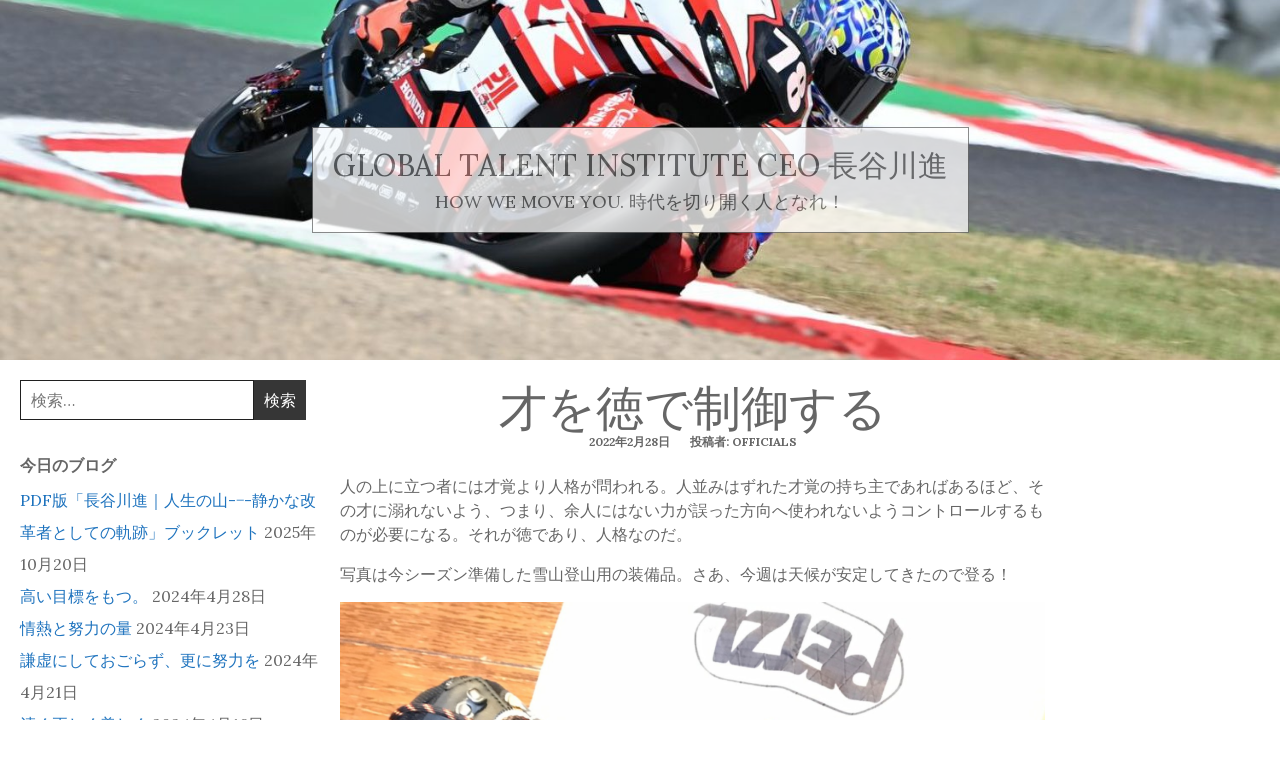

--- FILE ---
content_type: text/html; charset=UTF-8
request_url: http://officialsites.club/2022/02/28/%E6%89%8D%E3%82%92%E5%BE%B3%E3%81%A7%E5%88%B6%E5%BE%A1%E3%81%99%E3%82%8B-18/
body_size: 17149
content:

<!DOCTYPE html>
<html lang="ja" class="no-js">

<head>
  <meta charset="UTF-8">
  <meta name="viewport" content="width=device-width, initial-scale=1">
  <link rel="profile" href="http://gmpg.org/xfn/11">
  
      <link rel="pingback" href="http://officialsites.club/xmlrpc.php">
  
  <title>才を徳で制御する | Global Talent Institute CEO 長谷川進</title>
<meta name='robots' content='max-image-preview:large' />
<link rel='dns-prefetch' href='//fonts.googleapis.com' />
<link rel="alternate" type="application/rss+xml" title="Global Talent Institute CEO 長谷川進 &raquo; フィード" href="https://officialsites.club/feed/" />
<link rel="alternate" type="application/rss+xml" title="Global Talent Institute CEO 長谷川進 &raquo; コメントフィード" href="https://officialsites.club/comments/feed/" />
<link rel="alternate" type="application/rss+xml" title="Global Talent Institute CEO 長谷川進 &raquo; 才を徳で制御する のコメントのフィード" href="https://officialsites.club/2022/02/28/%e6%89%8d%e3%82%92%e5%be%b3%e3%81%a7%e5%88%b6%e5%be%a1%e3%81%99%e3%82%8b-18/feed/" />

<!-- SEO SIMPLE PACK 3.6.2 -->
<meta name="description" content="人の上に立つ者には才覚より人格が問われる。人並みはずれた才覚の持ち主であればあるほど、その才に溺れないよう、つまり、余人にはない力が誤った方向へ使われないようコントロールするものが必要になる。それが徳であり、人格なのだ。 写真は今シーズン準">
<meta name="keywords" content="長谷川進,稲沢市,愛知県,半田市,保険">
<link rel="canonical" href="https://officialsites.club/2022/02/28/%e6%89%8d%e3%82%92%e5%be%b3%e3%81%a7%e5%88%b6%e5%be%a1%e3%81%99%e3%82%8b-18/">
<meta property="og:locale" content="ja_JP">
<meta property="og:type" content="article">
<meta property="og:image" content="https://officialsites.club/wp-content/uploads/2024/04/IMG_4828-scaled.jpg">
<meta property="og:title" content="才を徳で制御する | Global Talent Institute CEO 長谷川進">
<meta property="og:description" content="人の上に立つ者には才覚より人格が問われる。人並みはずれた才覚の持ち主であればあるほど、その才に溺れないよう、つまり、余人にはない力が誤った方向へ使われないようコントロールするものが必要になる。それが徳であり、人格なのだ。 写真は今シーズン準">
<meta property="og:url" content="https://officialsites.club/2022/02/28/%e6%89%8d%e3%82%92%e5%be%b3%e3%81%a7%e5%88%b6%e5%be%a1%e3%81%99%e3%82%8b-18/">
<meta property="og:site_name" content="Global Talent Institute CEO 長谷川進">
<meta property="article:publisher" content="https://www.facebook.com/susumu.hasegawa76">
<meta name="twitter:card" content="summary">
<meta name="twitter:site" content="https://x.com/officials_jp">
<!-- / SEO SIMPLE PACK -->

<script type="text/javascript">
window._wpemojiSettings = {"baseUrl":"https:\/\/s.w.org\/images\/core\/emoji\/14.0.0\/72x72\/","ext":".png","svgUrl":"https:\/\/s.w.org\/images\/core\/emoji\/14.0.0\/svg\/","svgExt":".svg","source":{"concatemoji":"http:\/\/officialsites.club\/wp-includes\/js\/wp-emoji-release.min.js?ver=6.2.8"}};
/*! This file is auto-generated */
!function(e,a,t){var n,r,o,i=a.createElement("canvas"),p=i.getContext&&i.getContext("2d");function s(e,t){p.clearRect(0,0,i.width,i.height),p.fillText(e,0,0);e=i.toDataURL();return p.clearRect(0,0,i.width,i.height),p.fillText(t,0,0),e===i.toDataURL()}function c(e){var t=a.createElement("script");t.src=e,t.defer=t.type="text/javascript",a.getElementsByTagName("head")[0].appendChild(t)}for(o=Array("flag","emoji"),t.supports={everything:!0,everythingExceptFlag:!0},r=0;r<o.length;r++)t.supports[o[r]]=function(e){if(p&&p.fillText)switch(p.textBaseline="top",p.font="600 32px Arial",e){case"flag":return s("\ud83c\udff3\ufe0f\u200d\u26a7\ufe0f","\ud83c\udff3\ufe0f\u200b\u26a7\ufe0f")?!1:!s("\ud83c\uddfa\ud83c\uddf3","\ud83c\uddfa\u200b\ud83c\uddf3")&&!s("\ud83c\udff4\udb40\udc67\udb40\udc62\udb40\udc65\udb40\udc6e\udb40\udc67\udb40\udc7f","\ud83c\udff4\u200b\udb40\udc67\u200b\udb40\udc62\u200b\udb40\udc65\u200b\udb40\udc6e\u200b\udb40\udc67\u200b\udb40\udc7f");case"emoji":return!s("\ud83e\udef1\ud83c\udffb\u200d\ud83e\udef2\ud83c\udfff","\ud83e\udef1\ud83c\udffb\u200b\ud83e\udef2\ud83c\udfff")}return!1}(o[r]),t.supports.everything=t.supports.everything&&t.supports[o[r]],"flag"!==o[r]&&(t.supports.everythingExceptFlag=t.supports.everythingExceptFlag&&t.supports[o[r]]);t.supports.everythingExceptFlag=t.supports.everythingExceptFlag&&!t.supports.flag,t.DOMReady=!1,t.readyCallback=function(){t.DOMReady=!0},t.supports.everything||(n=function(){t.readyCallback()},a.addEventListener?(a.addEventListener("DOMContentLoaded",n,!1),e.addEventListener("load",n,!1)):(e.attachEvent("onload",n),a.attachEvent("onreadystatechange",function(){"complete"===a.readyState&&t.readyCallback()})),(e=t.source||{}).concatemoji?c(e.concatemoji):e.wpemoji&&e.twemoji&&(c(e.twemoji),c(e.wpemoji)))}(window,document,window._wpemojiSettings);
</script>
<style type="text/css">
img.wp-smiley,
img.emoji {
	display: inline !important;
	border: none !important;
	box-shadow: none !important;
	height: 1em !important;
	width: 1em !important;
	margin: 0 0.07em !important;
	vertical-align: -0.1em !important;
	background: none !important;
	padding: 0 !important;
}
</style>
	<link rel='stylesheet' id='wp-block-library-css' href='http://officialsites.club/wp-includes/css/dist/block-library/style.min.css?ver=6.2.8' type='text/css' media='all' />
<style id='wp-block-library-theme-inline-css' type='text/css'>
.wp-block-audio figcaption{color:#555;font-size:13px;text-align:center}.is-dark-theme .wp-block-audio figcaption{color:hsla(0,0%,100%,.65)}.wp-block-audio{margin:0 0 1em}.wp-block-code{border:1px solid #ccc;border-radius:4px;font-family:Menlo,Consolas,monaco,monospace;padding:.8em 1em}.wp-block-embed figcaption{color:#555;font-size:13px;text-align:center}.is-dark-theme .wp-block-embed figcaption{color:hsla(0,0%,100%,.65)}.wp-block-embed{margin:0 0 1em}.blocks-gallery-caption{color:#555;font-size:13px;text-align:center}.is-dark-theme .blocks-gallery-caption{color:hsla(0,0%,100%,.65)}.wp-block-image figcaption{color:#555;font-size:13px;text-align:center}.is-dark-theme .wp-block-image figcaption{color:hsla(0,0%,100%,.65)}.wp-block-image{margin:0 0 1em}.wp-block-pullquote{border-bottom:4px solid;border-top:4px solid;color:currentColor;margin-bottom:1.75em}.wp-block-pullquote cite,.wp-block-pullquote footer,.wp-block-pullquote__citation{color:currentColor;font-size:.8125em;font-style:normal;text-transform:uppercase}.wp-block-quote{border-left:.25em solid;margin:0 0 1.75em;padding-left:1em}.wp-block-quote cite,.wp-block-quote footer{color:currentColor;font-size:.8125em;font-style:normal;position:relative}.wp-block-quote.has-text-align-right{border-left:none;border-right:.25em solid;padding-left:0;padding-right:1em}.wp-block-quote.has-text-align-center{border:none;padding-left:0}.wp-block-quote.is-large,.wp-block-quote.is-style-large,.wp-block-quote.is-style-plain{border:none}.wp-block-search .wp-block-search__label{font-weight:700}.wp-block-search__button{border:1px solid #ccc;padding:.375em .625em}:where(.wp-block-group.has-background){padding:1.25em 2.375em}.wp-block-separator.has-css-opacity{opacity:.4}.wp-block-separator{border:none;border-bottom:2px solid;margin-left:auto;margin-right:auto}.wp-block-separator.has-alpha-channel-opacity{opacity:1}.wp-block-separator:not(.is-style-wide):not(.is-style-dots){width:100px}.wp-block-separator.has-background:not(.is-style-dots){border-bottom:none;height:1px}.wp-block-separator.has-background:not(.is-style-wide):not(.is-style-dots){height:2px}.wp-block-table{margin:0 0 1em}.wp-block-table td,.wp-block-table th{word-break:normal}.wp-block-table figcaption{color:#555;font-size:13px;text-align:center}.is-dark-theme .wp-block-table figcaption{color:hsla(0,0%,100%,.65)}.wp-block-video figcaption{color:#555;font-size:13px;text-align:center}.is-dark-theme .wp-block-video figcaption{color:hsla(0,0%,100%,.65)}.wp-block-video{margin:0 0 1em}.wp-block-template-part.has-background{margin-bottom:0;margin-top:0;padding:1.25em 2.375em}
</style>
<link rel='stylesheet' id='classic-theme-styles-css' href='http://officialsites.club/wp-includes/css/classic-themes.min.css?ver=6.2.8' type='text/css' media='all' />
<style id='global-styles-inline-css' type='text/css'>
body{--wp--preset--color--black: #000000;--wp--preset--color--cyan-bluish-gray: #abb8c3;--wp--preset--color--white: #ffffff;--wp--preset--color--pale-pink: #f78da7;--wp--preset--color--vivid-red: #cf2e2e;--wp--preset--color--luminous-vivid-orange: #ff6900;--wp--preset--color--luminous-vivid-amber: #fcb900;--wp--preset--color--light-green-cyan: #7bdcb5;--wp--preset--color--vivid-green-cyan: #00d084;--wp--preset--color--pale-cyan-blue: #8ed1fc;--wp--preset--color--vivid-cyan-blue: #0693e3;--wp--preset--color--vivid-purple: #9b51e0;--wp--preset--gradient--vivid-cyan-blue-to-vivid-purple: linear-gradient(135deg,rgba(6,147,227,1) 0%,rgb(155,81,224) 100%);--wp--preset--gradient--light-green-cyan-to-vivid-green-cyan: linear-gradient(135deg,rgb(122,220,180) 0%,rgb(0,208,130) 100%);--wp--preset--gradient--luminous-vivid-amber-to-luminous-vivid-orange: linear-gradient(135deg,rgba(252,185,0,1) 0%,rgba(255,105,0,1) 100%);--wp--preset--gradient--luminous-vivid-orange-to-vivid-red: linear-gradient(135deg,rgba(255,105,0,1) 0%,rgb(207,46,46) 100%);--wp--preset--gradient--very-light-gray-to-cyan-bluish-gray: linear-gradient(135deg,rgb(238,238,238) 0%,rgb(169,184,195) 100%);--wp--preset--gradient--cool-to-warm-spectrum: linear-gradient(135deg,rgb(74,234,220) 0%,rgb(151,120,209) 20%,rgb(207,42,186) 40%,rgb(238,44,130) 60%,rgb(251,105,98) 80%,rgb(254,248,76) 100%);--wp--preset--gradient--blush-light-purple: linear-gradient(135deg,rgb(255,206,236) 0%,rgb(152,150,240) 100%);--wp--preset--gradient--blush-bordeaux: linear-gradient(135deg,rgb(254,205,165) 0%,rgb(254,45,45) 50%,rgb(107,0,62) 100%);--wp--preset--gradient--luminous-dusk: linear-gradient(135deg,rgb(255,203,112) 0%,rgb(199,81,192) 50%,rgb(65,88,208) 100%);--wp--preset--gradient--pale-ocean: linear-gradient(135deg,rgb(255,245,203) 0%,rgb(182,227,212) 50%,rgb(51,167,181) 100%);--wp--preset--gradient--electric-grass: linear-gradient(135deg,rgb(202,248,128) 0%,rgb(113,206,126) 100%);--wp--preset--gradient--midnight: linear-gradient(135deg,rgb(2,3,129) 0%,rgb(40,116,252) 100%);--wp--preset--duotone--dark-grayscale: url('#wp-duotone-dark-grayscale');--wp--preset--duotone--grayscale: url('#wp-duotone-grayscale');--wp--preset--duotone--purple-yellow: url('#wp-duotone-purple-yellow');--wp--preset--duotone--blue-red: url('#wp-duotone-blue-red');--wp--preset--duotone--midnight: url('#wp-duotone-midnight');--wp--preset--duotone--magenta-yellow: url('#wp-duotone-magenta-yellow');--wp--preset--duotone--purple-green: url('#wp-duotone-purple-green');--wp--preset--duotone--blue-orange: url('#wp-duotone-blue-orange');--wp--preset--font-size--small: 13px;--wp--preset--font-size--medium: 20px;--wp--preset--font-size--large: 36px;--wp--preset--font-size--x-large: 42px;--wp--preset--spacing--20: 0.44rem;--wp--preset--spacing--30: 0.67rem;--wp--preset--spacing--40: 1rem;--wp--preset--spacing--50: 1.5rem;--wp--preset--spacing--60: 2.25rem;--wp--preset--spacing--70: 3.38rem;--wp--preset--spacing--80: 5.06rem;--wp--preset--shadow--natural: 6px 6px 9px rgba(0, 0, 0, 0.2);--wp--preset--shadow--deep: 12px 12px 50px rgba(0, 0, 0, 0.4);--wp--preset--shadow--sharp: 6px 6px 0px rgba(0, 0, 0, 0.2);--wp--preset--shadow--outlined: 6px 6px 0px -3px rgba(255, 255, 255, 1), 6px 6px rgba(0, 0, 0, 1);--wp--preset--shadow--crisp: 6px 6px 0px rgba(0, 0, 0, 1);}:where(.is-layout-flex){gap: 0.5em;}body .is-layout-flow > .alignleft{float: left;margin-inline-start: 0;margin-inline-end: 2em;}body .is-layout-flow > .alignright{float: right;margin-inline-start: 2em;margin-inline-end: 0;}body .is-layout-flow > .aligncenter{margin-left: auto !important;margin-right: auto !important;}body .is-layout-constrained > .alignleft{float: left;margin-inline-start: 0;margin-inline-end: 2em;}body .is-layout-constrained > .alignright{float: right;margin-inline-start: 2em;margin-inline-end: 0;}body .is-layout-constrained > .aligncenter{margin-left: auto !important;margin-right: auto !important;}body .is-layout-constrained > :where(:not(.alignleft):not(.alignright):not(.alignfull)){max-width: var(--wp--style--global--content-size);margin-left: auto !important;margin-right: auto !important;}body .is-layout-constrained > .alignwide{max-width: var(--wp--style--global--wide-size);}body .is-layout-flex{display: flex;}body .is-layout-flex{flex-wrap: wrap;align-items: center;}body .is-layout-flex > *{margin: 0;}:where(.wp-block-columns.is-layout-flex){gap: 2em;}.has-black-color{color: var(--wp--preset--color--black) !important;}.has-cyan-bluish-gray-color{color: var(--wp--preset--color--cyan-bluish-gray) !important;}.has-white-color{color: var(--wp--preset--color--white) !important;}.has-pale-pink-color{color: var(--wp--preset--color--pale-pink) !important;}.has-vivid-red-color{color: var(--wp--preset--color--vivid-red) !important;}.has-luminous-vivid-orange-color{color: var(--wp--preset--color--luminous-vivid-orange) !important;}.has-luminous-vivid-amber-color{color: var(--wp--preset--color--luminous-vivid-amber) !important;}.has-light-green-cyan-color{color: var(--wp--preset--color--light-green-cyan) !important;}.has-vivid-green-cyan-color{color: var(--wp--preset--color--vivid-green-cyan) !important;}.has-pale-cyan-blue-color{color: var(--wp--preset--color--pale-cyan-blue) !important;}.has-vivid-cyan-blue-color{color: var(--wp--preset--color--vivid-cyan-blue) !important;}.has-vivid-purple-color{color: var(--wp--preset--color--vivid-purple) !important;}.has-black-background-color{background-color: var(--wp--preset--color--black) !important;}.has-cyan-bluish-gray-background-color{background-color: var(--wp--preset--color--cyan-bluish-gray) !important;}.has-white-background-color{background-color: var(--wp--preset--color--white) !important;}.has-pale-pink-background-color{background-color: var(--wp--preset--color--pale-pink) !important;}.has-vivid-red-background-color{background-color: var(--wp--preset--color--vivid-red) !important;}.has-luminous-vivid-orange-background-color{background-color: var(--wp--preset--color--luminous-vivid-orange) !important;}.has-luminous-vivid-amber-background-color{background-color: var(--wp--preset--color--luminous-vivid-amber) !important;}.has-light-green-cyan-background-color{background-color: var(--wp--preset--color--light-green-cyan) !important;}.has-vivid-green-cyan-background-color{background-color: var(--wp--preset--color--vivid-green-cyan) !important;}.has-pale-cyan-blue-background-color{background-color: var(--wp--preset--color--pale-cyan-blue) !important;}.has-vivid-cyan-blue-background-color{background-color: var(--wp--preset--color--vivid-cyan-blue) !important;}.has-vivid-purple-background-color{background-color: var(--wp--preset--color--vivid-purple) !important;}.has-black-border-color{border-color: var(--wp--preset--color--black) !important;}.has-cyan-bluish-gray-border-color{border-color: var(--wp--preset--color--cyan-bluish-gray) !important;}.has-white-border-color{border-color: var(--wp--preset--color--white) !important;}.has-pale-pink-border-color{border-color: var(--wp--preset--color--pale-pink) !important;}.has-vivid-red-border-color{border-color: var(--wp--preset--color--vivid-red) !important;}.has-luminous-vivid-orange-border-color{border-color: var(--wp--preset--color--luminous-vivid-orange) !important;}.has-luminous-vivid-amber-border-color{border-color: var(--wp--preset--color--luminous-vivid-amber) !important;}.has-light-green-cyan-border-color{border-color: var(--wp--preset--color--light-green-cyan) !important;}.has-vivid-green-cyan-border-color{border-color: var(--wp--preset--color--vivid-green-cyan) !important;}.has-pale-cyan-blue-border-color{border-color: var(--wp--preset--color--pale-cyan-blue) !important;}.has-vivid-cyan-blue-border-color{border-color: var(--wp--preset--color--vivid-cyan-blue) !important;}.has-vivid-purple-border-color{border-color: var(--wp--preset--color--vivid-purple) !important;}.has-vivid-cyan-blue-to-vivid-purple-gradient-background{background: var(--wp--preset--gradient--vivid-cyan-blue-to-vivid-purple) !important;}.has-light-green-cyan-to-vivid-green-cyan-gradient-background{background: var(--wp--preset--gradient--light-green-cyan-to-vivid-green-cyan) !important;}.has-luminous-vivid-amber-to-luminous-vivid-orange-gradient-background{background: var(--wp--preset--gradient--luminous-vivid-amber-to-luminous-vivid-orange) !important;}.has-luminous-vivid-orange-to-vivid-red-gradient-background{background: var(--wp--preset--gradient--luminous-vivid-orange-to-vivid-red) !important;}.has-very-light-gray-to-cyan-bluish-gray-gradient-background{background: var(--wp--preset--gradient--very-light-gray-to-cyan-bluish-gray) !important;}.has-cool-to-warm-spectrum-gradient-background{background: var(--wp--preset--gradient--cool-to-warm-spectrum) !important;}.has-blush-light-purple-gradient-background{background: var(--wp--preset--gradient--blush-light-purple) !important;}.has-blush-bordeaux-gradient-background{background: var(--wp--preset--gradient--blush-bordeaux) !important;}.has-luminous-dusk-gradient-background{background: var(--wp--preset--gradient--luminous-dusk) !important;}.has-pale-ocean-gradient-background{background: var(--wp--preset--gradient--pale-ocean) !important;}.has-electric-grass-gradient-background{background: var(--wp--preset--gradient--electric-grass) !important;}.has-midnight-gradient-background{background: var(--wp--preset--gradient--midnight) !important;}.has-small-font-size{font-size: var(--wp--preset--font-size--small) !important;}.has-medium-font-size{font-size: var(--wp--preset--font-size--medium) !important;}.has-large-font-size{font-size: var(--wp--preset--font-size--large) !important;}.has-x-large-font-size{font-size: var(--wp--preset--font-size--x-large) !important;}
.wp-block-navigation a:where(:not(.wp-element-button)){color: inherit;}
:where(.wp-block-columns.is-layout-flex){gap: 2em;}
.wp-block-pullquote{font-size: 1.5em;line-height: 1.6;}
</style>
<link rel='stylesheet' id='ctf_styles-css' href='http://officialsites.club/wp-content/plugins/custom-twitter-feeds/css/ctf-styles.min.css?ver=1.7' type='text/css' media='all' />
<link rel='stylesheet' id='fell-fonts-css' href='https://fonts.googleapis.com/css?family=Lora:400,400i,700,700i' type='text/css' media='all' />
<link rel='stylesheet' id='fell-icon-font-css' href='http://officialsites.club/wp-content/themes/fell/assets/fonts/fell-icon-font/fell-icon-font.css?ver=1.1.5' type='text/css' media='all' />
<link rel='stylesheet' id='fell-style-css' href='http://officialsites.club/wp-content/themes/fell/style.css?ver=1.1.5' type='text/css' media='all' />
<style id='fell-style-inline-css' type='text/css'>

    :root {
      --color-bg: #FFFFFF; 
      --color-bg-alt: #202020;
      --color-text: #666666;
      --color-text-alt: #FFFFFF;
      --color-anchor: #1e73be;
    }

    #site-header {
      background-image: url(https://officialsites.club/wp-content/uploads/2025/08/cropped-鈴鹿8耐2025.jpg);
    }
  
</style>
<link rel="https://api.w.org/" href="https://officialsites.club/wp-json/" /><link rel="alternate" type="application/json" href="https://officialsites.club/wp-json/wp/v2/posts/3267" /><link rel="EditURI" type="application/rsd+xml" title="RSD" href="https://officialsites.club/xmlrpc.php?rsd" />
<link rel="wlwmanifest" type="application/wlwmanifest+xml" href="http://officialsites.club/wp-includes/wlwmanifest.xml" />
<meta name="generator" content="WordPress 6.2.8" />
<link rel='shortlink' href='https://officialsites.club/?p=3267' />
<link rel="alternate" type="application/json+oembed" href="https://officialsites.club/wp-json/oembed/1.0/embed?url=https%3A%2F%2Fofficialsites.club%2F2022%2F02%2F28%2F%25e6%2589%258d%25e3%2582%2592%25e5%25be%25b3%25e3%2581%25a7%25e5%2588%25b6%25e5%25be%25a1%25e3%2581%2599%25e3%2582%258b-18%2F" />
<link rel="alternate" type="text/xml+oembed" href="https://officialsites.club/wp-json/oembed/1.0/embed?url=https%3A%2F%2Fofficialsites.club%2F2022%2F02%2F28%2F%25e6%2589%258d%25e3%2582%2592%25e5%25be%25b3%25e3%2581%25a7%25e5%2588%25b6%25e5%25be%25a1%25e3%2581%2599%25e3%2582%258b-18%2F&#038;format=xml" />
<link rel="icon" href="https://officialsites.club/wp-content/uploads/2025/10/cropped-長谷川進-愛知県半田市乙川八幡町-32x32.png" sizes="32x32" />
<link rel="icon" href="https://officialsites.club/wp-content/uploads/2025/10/cropped-長谷川進-愛知県半田市乙川八幡町-192x192.png" sizes="192x192" />
<link rel="apple-touch-icon" href="https://officialsites.club/wp-content/uploads/2025/10/cropped-長谷川進-愛知県半田市乙川八幡町-180x180.png" />
<meta name="msapplication-TileImage" content="https://officialsites.club/wp-content/uploads/2025/10/cropped-長谷川進-愛知県半田市乙川八幡町-270x270.png" />
<link rel="alternate" type="application/rss+xml" title="RSS" href="https://officialsites.club/rsslatest.xml" /></head>

<body class="post-template-default single single-post postid-3267 single-format-standard wp-embed-responsive">

  <div id="site-container">

    <header id="site-header">
      
      
      <div id="site-identity-container">
        
        <div id="site-identity">
          
          <a class="site-title" 
             href="https://officialsites.club/" 
             title="Global Talent Institute CEO 長谷川進"
          >

            Global Talent Institute CEO 長谷川進          
          </a><!-- .site-title -->

                    
          <span class="site-tagline">

            How we move you.  時代を切り開く人となれ！              
          </span><!-- .site-tagline -->
      
        </div><!-- #site-identity -->
      
      </div><!-- #site-identity-container -->

    </header><!-- #site-header -->


  <aside id="widget-area-left-sidebar" class="widget-area">

    <section id="search-2" class="widget widget_search"><form role="search" method="get" class="search-form" action="https://officialsites.club/">
				<label>
					<span class="screen-reader-text">検索:</span>
					<input type="search" class="search-field" placeholder="検索&hellip;" value="" name="s" />
				</label>
				<input type="submit" class="search-submit" value="検索" />
			</form></section>
		<section id="recent-posts-2" class="widget widget_recent_entries">
		<h3 class="widget-title">今日のブログ</h3>
		<ul>
											<li>
					<a href="https://officialsites.club/2025/10/20/pdf/">PDF版「長谷川進｜人生の山-−-静かな改革者としての軌跡」ブックレット</a>
											<span class="post-date">2025年10月20日</span>
									</li>
											<li>
					<a href="https://officialsites.club/2024/04/28/%e9%ab%98%e3%81%84%e7%9b%ae%e6%a8%99%e3%82%92%e3%82%82%e3%81%a4%e3%80%82/">高い目標をもつ。</a>
											<span class="post-date">2024年4月28日</span>
									</li>
											<li>
					<a href="https://officialsites.club/2024/04/23/%e6%83%85%e7%86%b1%e3%81%a8%e5%8a%aa%e5%8a%9b%e3%81%ae%e9%87%8f/">情熱と努力の量</a>
											<span class="post-date">2024年4月23日</span>
									</li>
											<li>
					<a href="https://officialsites.club/2024/04/21/%e8%ac%99%e8%99%9a%e3%81%ab%e3%81%97%e3%81%a6%e3%81%8a%e3%81%94%e3%82%89%e3%81%9a%e3%80%81%e6%9b%b4%e3%81%ab%e5%8a%aa%e5%8a%9b%e3%82%92/">謙虚にしておごらず、更に努力を</a>
											<span class="post-date">2024年4月21日</span>
									</li>
											<li>
					<a href="https://officialsites.club/2024/04/16/%e6%b8%85%e3%81%8f%e6%ad%a3%e3%81%97%e3%81%8f%e7%be%8e%e3%81%97%e3%81%8f-2/">清く正しく美しく</a>
											<span class="post-date">2024年4月16日</span>
									</li>
											<li>
					<a href="https://officialsites.club/2024/04/07/%e3%80%8c%e7%84%a1%e9%99%90%e3%81%ae%e5%8f%af%e8%83%bd%e6%80%a7%e3%80%8d%e3%82%92%e8%bf%bd%e6%b1%82%e3%81%99%e3%82%8b/">「無限の可能性」を追求する</a>
											<span class="post-date">2024年4月7日</span>
									</li>
											<li>
					<a href="https://officialsites.club/2024/04/06/2024%e5%85%a8%e6%97%a5%e6%9c%ac%e3%82%b9%e3%83%bc%e3%83%91%e3%83%bc%e3%83%a2%e3%83%88%e9%81%b8%e6%89%8b%e6%a8%a9%e9%96%8b%e5%b9%95%e6%88%a6%e3%83%ac%e3%83%bc%e3%82%b9%e3%82%a6%e3%82%a3%e3%83%bc/">2024全日本スーパーモト選手権開幕戦レースウィークを来週に控えて</a>
											<span class="post-date">2024年4月6日</span>
									</li>
											<li>
					<a href="https://officialsites.club/2024/03/31/%e5%96%84%e3%81%8d%e3%81%93%e3%81%a8%e3%82%92%e6%80%9d%e3%81%84%e3%80%80%e5%96%84%e3%81%8d%e3%81%93%e3%81%a8%e3%82%92%e6%88%90%e3%81%99/">善きことを思い　善きことを成す</a>
											<span class="post-date">2024年3月31日</span>
									</li>
											<li>
					<a href="https://officialsites.club/2024/03/24/%e3%83%99%e3%83%bc%e3%82%b9%e3%82%ad%e3%83%a3%e3%83%b3%e3%83%97-3/">ベースキャンプ</a>
											<span class="post-date">2024年3月24日</span>
									</li>
											<li>
					<a href="https://officialsites.club/2024/03/19/%e3%82%82%e3%81%a3%e3%81%a8%e7%b2%98%e3%82%8b%e3%80%80%e3%82%82%e3%81%a3%e3%81%a8%e6%88%91%e6%85%a2%e3%81%99%e3%82%8b%e3%80%80%e3%82%82%e3%81%a3%e3%81%a8%e3%83%a1%e3%83%aa%e3%83%8f%e3%83%aa%e3%82%92/">もっと粘る　もっと我慢する　もっとメリハリをつける！</a>
											<span class="post-date">2024年3月19日</span>
									</li>
					</ul>

		</section><section id="categories-2" class="widget widget_categories"><h3 class="widget-title">カテゴリー</h3><form action="https://officialsites.club" method="get"><label class="screen-reader-text" for="cat">カテゴリー</label><select  name='cat' id='cat' class='postform'>
	<option value='-1'>カテゴリーを選択</option>
	<option class="level-0" value="12">サミュエル・ウルマン</option>
	<option class="level-0" value="110">ジャック・ウェルチ</option>
	<option class="level-0" value="117">フィロソフィー</option>
	<option class="level-0" value="27">ヘンリー・フォード</option>
	<option class="level-0" value="116">レース</option>
	<option class="level-0" value="70">一休和尚</option>
	<option class="level-0" value="64">上杉鷹山</option>
	<option class="level-0" value="24">中国三国志</option>
	<option class="level-0" value="30">中国古典「礼記」</option>
	<option class="level-0" value="7">伝教大師</option>
	<option class="level-0" value="56">史記</option>
	<option class="level-0" value="92">司馬遼太郎</option>
	<option class="level-0" value="95">呻吟語</option>
	<option class="level-0" value="47">坂村真民</option>
	<option class="level-0" value="15">孫子の兵歩（軍争編）</option>
	<option class="level-0" value="36">安岡正篤</option>
	<option class="level-0" value="9">山本 五十六（やまもと いそろく）</option>
	<option class="level-0" value="52">帝王学</option>
	<option class="level-0" value="75">幸田露伴</option>
	<option class="level-0" value="10">座右の銘</option>
	<option class="level-0" value="49">徳川家康</option>
	<option class="level-0" value="32">新訳聖書</option>
	<option class="level-0" value="1">未分類</option>
	<option class="level-0" value="102">朱子</option>
	<option class="level-0" value="77">松下幸之助</option>
	<option class="level-0" value="71">松尾芭蕉</option>
	<option class="level-0" value="104">森信三</option>
	<option class="level-0" value="66">武者小路実篤</option>
	<option class="level-0" value="81">河井寛次郎</option>
	<option class="level-0" value="25">河井継之助</option>
	<option class="level-0" value="40">瀬島龍三</option>
	<option class="level-0" value="100">福澤諭吉</option>
	<option class="level-0" value="106">稲盛和夫</option>
	<option class="level-0" value="113">稲盛和夫箴言集</option>
	<option class="level-0" value="98">老子</option>
	<option class="level-0" value="87">芥川龍之介</option>
	<option class="level-0" value="108">荀子</option>
	<option class="level-0" value="6">西郷隆盛</option>
	<option class="level-0" value="61">論語</option>
	<option class="level-0" value="17">進言　諫言</option>
	<option class="level-0" value="84">高村光太郎</option>
</select>
</form>
<script type="text/javascript">
/* <![CDATA[ */
(function() {
	var dropdown = document.getElementById( "cat" );
	function onCatChange() {
		if ( dropdown.options[ dropdown.selectedIndex ].value > 0 ) {
			dropdown.parentNode.submit();
		}
	}
	dropdown.onchange = onCatChange;
})();
/* ]]> */
</script>

			</section><section id="media_gallery-3" class="widget widget_media_gallery"><h3 class="widget-title">愛をもって息子たちへ</h3><div id='gallery-1' class='gallery galleryid-3267 gallery-columns-2 gallery-size-thumbnail'><figure class='gallery-item'>
			<div class='gallery-icon portrait'>
				<a href='https://officialsites.club/fadd4a34-8e7a-49be-bba6-b3e97d189a78_1_105_c-2/'><img width="150" height="150" src="https://officialsites.club/wp-content/uploads/2020/04/FADD4A34-8E7A-49BE-BBA6-B3E97D189A78_1_105_c-1-150x150.jpeg" class="attachment-thumbnail size-thumbnail" alt="" decoding="async" loading="lazy" srcset="https://officialsites.club/wp-content/uploads/2020/04/FADD4A34-8E7A-49BE-BBA6-B3E97D189A78_1_105_c-1-150x150.jpeg 150w, https://officialsites.club/wp-content/uploads/2020/04/FADD4A34-8E7A-49BE-BBA6-B3E97D189A78_1_105_c-1-300x300.jpeg 300w" sizes="(max-width: 150px) 100vw, 150px" /></a>
			</div></figure><figure class='gallery-item'>
			<div class='gallery-icon portrait'>
				<a href='https://officialsites.club/b84ac54d-820a-4acb-8f19-45b859b75bba_1_201_a/'><img width="150" height="150" src="https://officialsites.club/wp-content/uploads/2020/04/B84AC54D-820A-4ACB-8F19-45B859B75BBA_1_201_a-150x150.jpeg" class="attachment-thumbnail size-thumbnail" alt="" decoding="async" loading="lazy" srcset="https://officialsites.club/wp-content/uploads/2020/04/B84AC54D-820A-4ACB-8F19-45B859B75BBA_1_201_a-150x150.jpeg 150w, https://officialsites.club/wp-content/uploads/2020/04/B84AC54D-820A-4ACB-8F19-45B859B75BBA_1_201_a-300x300.jpeg 300w" sizes="(max-width: 150px) 100vw, 150px" /></a>
			</div></figure>
		</div>
</section><section id="media_video-2" class="widget widget_media_video"><h3 class="widget-title">家族旅行2000年</h3><div style="width:100%;" class="wp-video"><!--[if lt IE 9]><script>document.createElement('video');</script><![endif]-->
<video class="wp-video-shortcode" id="video-3267-1" preload="metadata" controls="controls"><source type="video/mp4" src="https://officialsites.club/wp-content/uploads/2020/05/11833177129433.mp4?_=1" /><source type="video/mp4" src="http://officialsites.club/wp-content/uploads/2020/05/11833177129433.mp4?_=1" /><a href="https://officialsites.club/wp-content/uploads/2020/05/11833177129433.mp4">https://officialsites.club/wp-content/uploads/2020/05/11833177129433.mp4</a></video></div></section><section id="media_video-3" class="widget widget_media_video"><h3 class="widget-title">智哉：結婚式2020年3月8日</h3><div style="width:100%;" class="wp-video"><video class="wp-video-shortcode" id="video-3267-2" preload="metadata" controls="controls"><source type="video/mp4" src="https://officialsites.club/wp-content/uploads/2020/05/11639274806948.mp4?_=2" /><source type="video/mp4" src="http://officialsites.club/wp-content/uploads/2020/05/11639274806948.mp4?_=2" /><a href="https://officialsites.club/wp-content/uploads/2020/05/11639274806948.mp4">https://officialsites.club/wp-content/uploads/2020/05/11639274806948.mp4</a></video></div></section><section id="media_image-2" class="widget widget_media_image"><h3 class="widget-title">真也：世界中を旅した真也に「今何処にいる？」と。「今はウユニ塩湖」と返事あり。</h3><a href="https://shinyahasegawa.com/profile/"><img width="1024" height="727" src="https://officialsites.club/wp-content/uploads/2020/09/shinya_hasegawa-1024x727.png" class="image wp-image-1012  attachment-large size-large" alt="" decoding="async" loading="lazy" style="max-width: 100%; height: auto;" title="真也：世界中を旅した真也に「今何処にいる？」と。「今はウユニ塩湖」と返事あり。" srcset="https://officialsites.club/wp-content/uploads/2020/09/shinya_hasegawa-1024x727.png 1024w, https://officialsites.club/wp-content/uploads/2020/09/shinya_hasegawa-300x213.png 300w, https://officialsites.club/wp-content/uploads/2020/09/shinya_hasegawa-768x545.png 768w, https://officialsites.club/wp-content/uploads/2020/09/shinya_hasegawa-1536x1090.png 1536w, https://officialsites.club/wp-content/uploads/2020/09/shinya_hasegawa.png 1747w" sizes="(max-width: 1024px) 100vw, 1024px" /></a></section><section id="media_image-6" class="widget widget_media_image"><a href="http://shinyahasegawa.com/"><img width="646" height="810" src="https://officialsites.club/wp-content/uploads/2020/08/長谷川真也-1.png" class="image wp-image-859  attachment-full size-full" alt="" decoding="async" loading="lazy" style="max-width: 100%; height: auto;" srcset="https://officialsites.club/wp-content/uploads/2020/08/長谷川真也-1.png 646w, https://officialsites.club/wp-content/uploads/2020/08/長谷川真也-1-239x300.png 239w" sizes="(max-width: 646px) 100vw, 646px" /></a></section><section id="media_image-5" class="widget widget_media_image"><a href="http://shinyahasegawa.com/"><img width="1024" height="448" src="https://officialsites.club/wp-content/uploads/2020/09/長谷川真也-1024x448.png" class="image wp-image-1065  attachment-large size-large" alt="" decoding="async" loading="lazy" style="max-width: 100%; height: auto;" srcset="https://officialsites.club/wp-content/uploads/2020/09/長谷川真也-1024x448.png 1024w, https://officialsites.club/wp-content/uploads/2020/09/長谷川真也-300x131.png 300w, https://officialsites.club/wp-content/uploads/2020/09/長谷川真也-768x336.png 768w, https://officialsites.club/wp-content/uploads/2020/09/長谷川真也-1536x671.png 1536w, https://officialsites.club/wp-content/uploads/2020/09/長谷川真也-2048x895.png 2048w" sizes="(max-width: 1024px) 100vw, 1024px" /></a></section><section id="block-41" class="widget widget_block">
<h5 class="wp-block-heading">結婚式2023年4月29日</h5>
</section><section id="block-42" class="widget widget_block widget_media_image">
<figure class="wp-block-image size-large"><img decoding="async" loading="lazy" width="1024" height="768" src="https://officialsites.club/wp-content/uploads/2023/05/家族-1024x768.jpg" alt="" class="wp-image-3812" srcset="https://officialsites.club/wp-content/uploads/2023/05/家族-1024x768.jpg 1024w, https://officialsites.club/wp-content/uploads/2023/05/家族-300x225.jpg 300w, https://officialsites.club/wp-content/uploads/2023/05/家族-768x576.jpg 768w, https://officialsites.club/wp-content/uploads/2023/05/家族.jpg 1479w" sizes="(max-width: 1024px) 100vw, 1024px" /></figure>
</section><section id="block-44" class="widget widget_block">
<figure class="wp-block-embed is-type-video is-provider-youtube wp-block-embed-youtube wp-embed-aspect-16-9 wp-has-aspect-ratio"><div class="wp-block-embed__wrapper">
<iframe loading="lazy" title="真也結婚式20230429" width="500" height="281" src="https://www.youtube.com/embed/JyX4fkyB5R4?feature=oembed" frameborder="0" allow="accelerometer; autoplay; clipboard-write; encrypted-media; gyroscope; picture-in-picture; web-share" allowfullscreen></iframe>
</div></figure>
</section><section id="block-43" class="widget widget_block">
<figure class="wp-block-embed is-type-video is-provider-youtube wp-block-embed-youtube wp-embed-aspect-16-9 wp-has-aspect-ratio"><div class="wp-block-embed__wrapper">
<iframe loading="lazy" title="真也結婚式20230429" width="500" height="281" src="https://www.youtube.com/embed/91Po3i5uB2c?feature=oembed" frameborder="0" allow="accelerometer; autoplay; clipboard-write; encrypted-media; gyroscope; picture-in-picture; web-share" allowfullscreen></iframe>
</div></figure>
</section><section id="text-7" class="widget widget_text"><h3 class="widget-title">修大：TV</h3>			<div class="textwidget"><p><a href="https://www.youtube.com/user/f1gpmotogp/videos"><img decoding="async" loading="lazy" class="alignnone size-medium wp-image-768" src="https://officialsites.club/wp-content/uploads/2020/08/S__17342503-225x300.jpg" alt="" width="225" height="300" srcset="https://officialsites.club/wp-content/uploads/2020/08/S__17342503-225x300.jpg 225w, https://officialsites.club/wp-content/uploads/2020/08/S__17342503-768x1024.jpg 768w, https://officialsites.club/wp-content/uploads/2020/08/S__17342503.jpg 1108w" sizes="(max-width: 225px) 100vw, 225px" /></a></p>
</div>
		</section><section id="text-6" class="widget widget_text"><h3 class="widget-title">レース計画</h3>			<div class="textwidget"><p><a href="https://www.instagram.com/stf.supermoto/"><img decoding="async" loading="lazy" class="alignnone size-medium wp-image-3113" src="https://officialsites.club/wp-content/uploads/2022/01/S.T.F.-300x264.png" alt="" width="300" height="264" srcset="https://officialsites.club/wp-content/uploads/2022/01/S.T.F.-300x264.png 300w, https://officialsites.club/wp-content/uploads/2022/01/S.T.F.-1024x902.png 1024w, https://officialsites.club/wp-content/uploads/2022/01/S.T.F.-768x677.png 768w, https://officialsites.club/wp-content/uploads/2022/01/S.T.F..png 1244w" sizes="(max-width: 300px) 100vw, 300px" /></a></p>
<p><a href="https://officialsites.club/wp-content/uploads/2022/01/2022レース計画書　長谷川修大-1.pdf">2022レース計画書　長谷川修大</a></p>
</div>
		</section><section id="block-24" class="widget widget_block widget_text">
<p class="has-text-align-center"><strong><a href="https://www.youtube.com/channel/UCkSWVA6KHsCMQ1UE_WHEeKA">S.T.F channel</a></strong>-YouTube</p>
</section><section id="block-25" class="widget widget_block widget_text">
<p class="has-text-align-center"><strong><a href="https://www.facebook.com/stf.supermoto">Suzuka Training Family</a></strong>-facebook</p>
</section><section id="block-26" class="widget widget_block widget_text">
<p class="has-text-align-center"><strong><a href="https://www.instagram.com/stf.supermoto/">stf.supermoto</a></strong>-Instagram</p>
</section><section id="text-2" class="widget widget_text"><h3 class="widget-title">レースフィロソフィ</h3>			<div class="textwidget"><p>アグレッシブに煌く</p>
<p>より美しく　より速く</p>
<p>スポーツマンシップに磨きをかける</p>
<p>成功するまで諦めない</p>
</div>
		</section>
  </aside>


<main id="site-main" role="main">

  
    <section id="post-3267" class="post-3267 post type-post status-publish format-standard hentry category-1">
  
  <header class="entry-header">

  
  <h1>才を徳で制御する</h1>
  <div class="entry-meta">
    <span><a href="https://officialsites.club/2022/02/28/%e6%89%8d%e3%82%92%e5%be%b3%e3%81%a7%e5%88%b6%e5%be%a1%e3%81%99%e3%82%8b-18/">2022年2月28日</a></span>
    
    <span><a href="https://officialsites.club/author/officials/">投稿者: officials</a></span>
      </div><!-- .entry-meta -->
</header><!-- .entry-header -->
  
  <article class="entry-content">
    
<p><meta charset="utf-8">人の上に立つ者には才覚より人格が問われる。人並みはずれた才覚の持ち主であればあるほど、その才に溺れないよう、つまり、余人にはない力が誤った方向へ使われないようコントロールするものが必要になる。それが徳であり、人格なのだ。</p>



<p>写真は今シーズン準備した雪山登山用の装備品。さあ、今週は天候が安定してきたので登る！</p>



<p></p>



<figure class="wp-block-image size-large"><img decoding="async" width="1019" height="1024" src="https://officialsites.club/wp-content/uploads/2022/02/スクリーンショット-2022-02-28-8.29.00-1-1019x1024.png" alt="" class="wp-image-3269" srcset="https://officialsites.club/wp-content/uploads/2022/02/スクリーンショット-2022-02-28-8.29.00-1-1019x1024.png 1019w, https://officialsites.club/wp-content/uploads/2022/02/スクリーンショット-2022-02-28-8.29.00-1-300x300.png 300w, https://officialsites.club/wp-content/uploads/2022/02/スクリーンショット-2022-02-28-8.29.00-1-150x150.png 150w, https://officialsites.club/wp-content/uploads/2022/02/スクリーンショット-2022-02-28-8.29.00-1-768x772.png 768w, https://officialsites.club/wp-content/uploads/2022/02/スクリーンショット-2022-02-28-8.29.00-1.png 1254w" sizes="(max-width: 1019px) 100vw, 1019px" /></figure>



<p><strong>PR Trivago<a href="https://sites.google.com/site/trivago601">トリバゴホテル予約サイト</a>はどこよりも安い！最大80％割引で最安値保証付き</strong></p>



<p><strong>PR お薬の最安値通販：<a href="https://mttag.com/s/hL1ZvYDvIbA">花粉症</a>　<a href="https://mttag.com/s/NZe2bVK1VjI">新型コロナウイルス</a></strong>　<a href="https://mttag.com/s/PgO1ZJILfBM"><strong>お薬の売れ筋ランキング</strong></a></p>



<div align="center"><form id="search1" action="https://mttag.com/s/dhM-COOAnyI" method="get" style="width:300px"><table width="300px" height="100px" border="0" cellpadding="1" cellspacing="0" bgcolor="#E3F2FB" style="position: relative; background-color:#d0edec; overflow: hidden; border: none;"><tbody><tr style="position:absolute; margin: 5px"><td style="border: none; padding: 0px !important"><a href="https://mttag.com/s/dhM-COOAnyI" rel="nofollow" style="height:60px;display:block"><img decoding="async" src="https://mttag.com/banner/dhM-COOAnyI" alt="" style="width:290px; height:60px; margin: 0px !important"></a><table width="100%" border="0" cellpadding="0" cellspacing="0" bgcolor="#FFFFFF" style="margin: 0px !important;border: none;"><tbody><tr></tr><tr><input type="hidden" name="route" value="product/search"></tr><tr><td style="padding:0px!important; border:none;"><table width="100%" border="0" cellpadding="3" cellspacing="0" bgcolor="#FFFFFF" style="margin: 0px !important; height: 30px; border: none;"><tbody><tr valign="middle" height="30"><td align="center" style=" width: 100%; padding:0px!important;border: none;"><input name="search" placeholder="お薬名・症状など" type="text" class="Textbox" id="search_query" size="23" style="padding: 0px 0px 0px 0px!important; border: 1px solid #CCCCCC;background-color: #ffffff;color: #333333; height: 28px !important; width: 100%; margin: 0px !important; font-size: 13px !important"></td><td align="left" style="padding:0px!important;border: none;"><input type="submit" class="Button" width="50" height="100%" style="color: #ffffff !important; background-color: #d0edec; height: 30px !important; margin:0px !important; padding: 1px 6px !important;font-size: 13px !important;" value="検索する"></td></tr></tbody></table></td></tr></tbody></table></td></tr></tbody></table></form></div>



<figure class="wp-block-table"><table><tbody><tr><td></td></tr></tbody></table></figure>



<p></p>
  </article><!-- .entry-content -->

  <footer class="entry-footer">
      <div class="author-bio">
      
      <div>
        <h5>投稿者について</h5>

        <a href="https://officialsites.club/author/officials/">officials</a>
        <p></p>
      </div>
    </div><!-- .author-bio -->
    
      <div class="post-categories-container">
      <i class="fif fif-folder">
        <span class="screen-reader-text">カテゴリー</span>
      </i>

       <span class="post-categories"> <a href="https://officialsites.club/category/%e6%9c%aa%e5%88%86%e9%a1%9e/" rel="category tag">未分類</a></span>
    </div><!-- .post-categories-container -->
    
  
  
	<nav class="navigation post-navigation" aria-label="投稿">
		<h2 class="screen-reader-text">投稿ナビゲーション</h2>
		<div class="nav-links"><div class="nav-previous"><a href="https://officialsites.club/2022/02/27/%e8%a6%8b%e3%81%88%e3%81%a6%e3%81%8f%e3%82%8b%e3%81%be%e3%81%a7%e8%80%83%e3%81%88%e6%8a%9c%e3%81%8f-18/" rel="prev"><span class="screen-reader-text">前の投稿</span>
       <span>前</span>
       <span>見えてくるまで考え抜く</span></a></div><div class="nav-next"><a href="https://officialsites.club/2022/03/01/%e6%96%b0%e3%81%97%e3%81%84%e8%a8%88%e7%94%bb%e3%82%92%e5%ae%9f%e7%8f%be%e3%81%99%e3%82%8b-18/" rel="next"><span class="screen-reader-text">次の投稿</span>
       <span>次</span>
       <span>新しい計画を実現する</span></a></div></div>
	</nav></footer><!-- .entry-footer --></section>
    
  
</main><!-- #site-main -->





<div id="widget-areas-footer">

     
    <div id="widget-area-footer-one" class="widget-area">
   
      <section id="block-16" class="widget widget_block widget_media_image"><div class="wp-block-image wp-image-104">
<figure class="aligncenter size-large"><a href="https://officialsites.club/life/"><img decoding="async" loading="lazy" width="768" height="1024" src="https://officialsites.club/wp-content/uploads/2025/10/鈴鹿8耐2025_FCCTSR_HONDA_FRANCE-768x1024.jpg" alt="" class="wp-image-4166" srcset="https://officialsites.club/wp-content/uploads/2025/10/鈴鹿8耐2025_FCCTSR_HONDA_FRANCE-768x1024.jpg 768w, https://officialsites.club/wp-content/uploads/2025/10/鈴鹿8耐2025_FCCTSR_HONDA_FRANCE-225x300.jpg 225w, https://officialsites.club/wp-content/uploads/2025/10/鈴鹿8耐2025_FCCTSR_HONDA_FRANCE.jpg 1108w" sizes="(max-width: 768px) 100vw, 768px" /></a><figcaption class="wp-element-caption">Global General Institute CEO 長谷川進<br>E-mail：susumu.hasegawa76@gmail.com<br>愛知県半田市在住<br>愛知県一宮市出身<br><br><a href="https://ameblo.jp/f1-motogp/">F1とMotoGPへチャレンジ</a><br><a href="https://www.facebook.com/susumu.hasegawa76">Facebook</a><br><a href="https://www.instagram.com/officials.tokyo/">instagram</a><br><a href="https://www.youtube.com/user/f1gpmotogp/videos">YouTube</a></figcaption></figure></div></section><section id="block-55" class="widget widget_block widget_media_image"><div class="wp-block-image">
<figure class="aligncenter size-full"><a href="https://yamap.com/users/1788356"><img decoding="async" loading="lazy" width="300" height="225" src="https://officialsites.club/wp-content/uploads/2025/10/長谷川進.jpg" alt="" class="wp-image-4152"/></a><figcaption class="wp-element-caption"><a href="https://yamap.com/users/1788356">登山サイト</a></figcaption></figure></div></section>  
    </div><!-- #widget-area-footer-one -->
 
  
    
    <div id="widget-area-footer-two" class="widget-area">
  
      <section id="block-58" class="widget widget_block widget_media_image"><div class="wp-block-image">
<figure class="aligncenter size-full"><a href="https://xn--ner9ol03a16dn43f.jp/"><img decoding="async" loading="lazy" width="602" height="214" src="https://officialsites.club/wp-content/uploads/2024/04/北陸応援割.jp_.png" alt="" class="wp-image-3918" srcset="https://officialsites.club/wp-content/uploads/2024/04/北陸応援割.jp_.png 602w, https://officialsites.club/wp-content/uploads/2024/04/北陸応援割.jp_-300x107.png 300w" sizes="(max-width: 602px) 100vw, 602px" /></a></figure></div></section><section id="block-59" class="widget widget_block widget_media_image"><div class="wp-block-image">
<figure class="aligncenter size-full"><a href="https://xn--54q11at25fo1ivsk.jp/"><img decoding="async" loading="lazy" width="578" height="204" src="https://officialsites.club/wp-content/uploads/2024/05/能登観光割.jp_.png" alt="" class="wp-image-3947" srcset="https://officialsites.club/wp-content/uploads/2024/05/能登観光割.jp_.png 578w, https://officialsites.club/wp-content/uploads/2024/05/能登観光割.jp_-300x106.png 300w" sizes="(max-width: 578px) 100vw, 578px" /></a></figure></div></section><section id="block-60" class="widget widget_block widget_media_image"><div class="wp-block-image">
<figure class="aligncenter size-large is-resized"><a href="https://earthsleep.jp/"><img decoding="async" loading="lazy" src="https://officialsites.club/wp-content/uploads/2025/09/Annie-By-EarthSleep-1024x474.png" alt="" class="wp-image-4097" width="564" height="261" srcset="https://officialsites.club/wp-content/uploads/2025/09/Annie-By-EarthSleep-1024x474.png 1024w, https://officialsites.club/wp-content/uploads/2025/09/Annie-By-EarthSleep-300x139.png 300w, https://officialsites.club/wp-content/uploads/2025/09/Annie-By-EarthSleep-768x355.png 768w, https://officialsites.club/wp-content/uploads/2025/09/Annie-By-EarthSleep-1536x710.png 1536w, https://officialsites.club/wp-content/uploads/2025/09/Annie-By-EarthSleep-2048x947.png 2048w" sizes="(max-width: 564px) 100vw, 564px" /></a><figcaption class="wp-element-caption"><a href="https://earthsleep.jp/">「空中浮遊ベッド」Annie By EarthSleep</a></figcaption></figure></div></section>  
    </div><!-- #widget-area-footer-two -->
  
  
     
    <div id="widget-area-footer-three" class="widget-area">
   
      <section id="block-45" class="widget widget_block widget_media_image"><div class="wp-block-image">
<figure class="aligncenter size-large"><a href="https://officials.tokyo"><img decoding="async" loading="lazy" width="1024" height="851" src="https://officialsites.club/wp-content/uploads/2025/10/officials.tokyo_top-2-1024x851.png" alt="" class="wp-image-4388" srcset="https://officialsites.club/wp-content/uploads/2025/10/officials.tokyo_top-2-1024x851.png 1024w, https://officialsites.club/wp-content/uploads/2025/10/officials.tokyo_top-2-300x249.png 300w, https://officialsites.club/wp-content/uploads/2025/10/officials.tokyo_top-2-768x638.png 768w, https://officialsites.club/wp-content/uploads/2025/10/officials.tokyo_top-2.png 1146w" sizes="(max-width: 1024px) 100vw, 1024px" /></a></figure></div></section><section id="block-50" class="widget widget_block widget_media_image"><div class="wp-block-image">
<figure class="aligncenter size-full is-resized"><a href="https://x.com/officials_jp"><img decoding="async" loading="lazy" src="https://officialsites.club/wp-content/uploads/2024/08/X.png" alt="" class="wp-image-3999" width="564" height="149" srcset="https://officialsites.club/wp-content/uploads/2024/08/X.png 448w, https://officialsites.club/wp-content/uploads/2024/08/X-300x79.png 300w" sizes="(max-width: 564px) 100vw, 564px" /></a></figure></div></section><section id="block-46" class="widget widget_block widget_media_image"><div class="wp-block-image">
<figure class="aligncenter size-full"><a href="https://www.instagram.com/officials.tokyo/"><img decoding="async" loading="lazy" width="238" height="80" src="https://officialsites.club/wp-content/uploads/2024/08/instagram.png" alt="" class="wp-image-4000"/></a></figure></div></section><section id="block-57" class="widget widget_block widget_media_image"><div class="wp-block-image">
<figure class="aligncenter size-full"><a href="https://xn--ddkyb8bu11ry5lehqcpdx16c.club/"><img decoding="async" loading="lazy" width="1024" height="1024" src="https://officialsites.club/wp-content/uploads/2025/06/ホテル最安値検索.club_new_logopng.png" alt="" class="wp-image-4057" srcset="https://officialsites.club/wp-content/uploads/2025/06/ホテル最安値検索.club_new_logopng.png 1024w, https://officialsites.club/wp-content/uploads/2025/06/ホテル最安値検索.club_new_logopng-300x300.png 300w, https://officialsites.club/wp-content/uploads/2025/06/ホテル最安値検索.club_new_logopng-150x150.png 150w, https://officialsites.club/wp-content/uploads/2025/06/ホテル最安値検索.club_new_logopng-768x768.png 768w" sizes="(max-width: 1024px) 100vw, 1024px" /></a></figure></div></section>  
    </div><!-- #widget-area-footer-three -->
  
  
</div><!-- #widget-areas-footer -->
    <footer id="site-footer">
    
      
      <ul id="footer-nav" class="menu"><li id="menu-item-164" class="menu-item menu-item-type-post_type menu-item-object-page menu-item-home menu-item-164"><a href="https://officialsites.club/">経営理念﻿</a></li>
<li id="menu-item-4275" class="menu-item menu-item-type-post_type menu-item-object-page menu-item-4275"><a href="https://officialsites.club/life/">登る山を決める！</a></li>
<li id="menu-item-163" class="menu-item menu-item-type-post_type menu-item-object-post menu-item-163"><a href="https://officialsites.club/2020/04/10/%e8%bf%82%e7%9b%b4%e3%81%ae%e8%a8%88/">迂直の計</a></li>
<li id="menu-item-1018" class="menu-item menu-item-type-post_type menu-item-object-post menu-item-1018"><a href="https://officialsites.club/2020/09/16/%e5%9e%82%e7%9b%b4%e7%99%bb%e6%94%80%ef%bc%88%e3%81%99%e3%81%84%e3%81%a1%e3%82%87%e3%81%8f%e3%81%a8%e3%81%86%e3%81%af%e3%82%93%ef%bc%89%e3%81%a7%e6%8c%91%e3%82%80-3/">垂直登攀で挑む</a></li>
<li id="menu-item-1083" class="menu-item menu-item-type-post_type menu-item-object-post menu-item-1083"><a href="https://officialsites.club/2020/09/24/%e6%9c%a8%e9%b6%8f-3/">木鶏</a></li>
<li id="menu-item-1201" class="menu-item menu-item-type-post_type menu-item-object-post menu-item-1201"><a href="https://officialsites.club/2020/10/18/%e6%b1%ba%e5%8b%9d%e3%83%ac%e3%83%bc%e3%82%b9%e3%81%ae%e6%9c%9d%e3%81%ab/">決勝レースの朝に</a></li>
<li id="menu-item-1853" class="menu-item menu-item-type-post_type menu-item-object-post menu-item-1853"><a href="https://officialsites.club/2021/04/01/%e3%83%95%e3%82%a3%e3%83%ad%e3%82%bd%e3%83%95%e3%82%a3%e3%83%bc/">フィロソフィー</a></li>
<li id="menu-item-3973" class="menu-item menu-item-type-post_type menu-item-object-page menu-item-3973"><a href="https://officialsites.club/%e4%ba%ba%e7%94%9f%e3%82%92%e5%88%87%e3%82%8a%e9%96%8b%e3%81%8f%e6%96%b9%e6%b3%95/">人生を切り開く方法</a></li>
<li id="menu-item-3974" class="menu-item menu-item-type-post_type menu-item-object-page menu-item-3974"><a href="https://officialsites.club/%e6%ad%a3%e9%81%93%e3%82%92%e8%b2%ab%e3%81%8f/">正道を貫く</a></li>
<li id="menu-item-3979" class="menu-item menu-item-type-post_type menu-item-object-page menu-item-3979"><a href="https://officialsites.club/%e7%ac%91%e9%a1%94%e3%81%af%e5%bc%b7%e3%81%95%e3%81%ae%e8%a8%bc/">笑顔は強さの証</a></li>
<li id="menu-item-3984" class="menu-item menu-item-type-post_type menu-item-object-page menu-item-3984"><a href="https://officialsites.club/%e5%ae%9f%e6%a5%ad%e7%95%8c%e3%81%ae%e5%a4%a7%e4%ba%ba%e3%81%9f%e3%82%8b%e3%81%b9%e3%81%97/">実業界の大人たるべし</a></li>
<li id="menu-item-4327" class="menu-item menu-item-type-post_type menu-item-object-page menu-item-4327"><a href="https://officialsites.club/%e3%83%97%e3%83%ac%e3%82%b9%e3%83%aa%e3%83%aa%e3%83%bc%e3%82%b9/">プレスリリース</a></li>
<li id="menu-item-4362" class="menu-item menu-item-type-post_type menu-item-object-page menu-item-4362"><a href="https://officialsites.club/%e7%a4%be%e4%bc%9a%e6%a7%8b%e9%80%a0%e6%94%b9%e9%9d%a9%e3%82%a2%e3%83%89%e3%83%90%e3%82%a4%e3%82%b6%e3%83%bc/">社会構造改革アドバイザー</a></li>
<li id="menu-item-4395" class="menu-item menu-item-type-post_type menu-item-object-page menu-item-4395"><a href="https://officialsites.club/susumu-hasegawa/">English</a></li>
</ul>
      <div id="site-footer-information">
                  
        <span>
          Global Talent Institute CEO 長谷川進          &copy;          2026        </span>

        <span>Proudly powered by <a href="https://wordpress.org/">WordPress</a></span>
        <span>テーマ: <a href="https://gratisthemes.github.io/fell">Fell</a></span>      
      </div><!-- #site-footer-information -->

    </footer><!-- #site-footer -->

    <a href="#" id="scroll-to-top">
      <i class="fif fif-chevron"></i>
      <span class="screen-reader-text">先頭へスクロール</span>
    </a>

  </div><!-- #wrapper -->

  <link rel='stylesheet' id='mediaelement-css' href='http://officialsites.club/wp-includes/js/mediaelement/mediaelementplayer-legacy.min.css?ver=4.2.17' type='text/css' media='all' />
<link rel='stylesheet' id='wp-mediaelement-css' href='http://officialsites.club/wp-includes/js/mediaelement/wp-mediaelement.min.css?ver=6.2.8' type='text/css' media='all' />
<script type='text/javascript' src='http://officialsites.club/wp-content/themes/fell/assets/js/functions.js?ver=1.1.5' id='fell-script-js'></script>
<script type='text/javascript' src='http://officialsites.club/wp-includes/js/jquery/jquery.min.js?ver=3.6.4' id='jquery-core-js'></script>
<script type='text/javascript' src='http://officialsites.club/wp-includes/js/jquery/jquery-migrate.min.js?ver=3.4.0' id='jquery-migrate-js'></script>
<script type='text/javascript' id='mediaelement-core-js-before'>
var mejsL10n = {"language":"ja","strings":{"mejs.download-file":"\u30d5\u30a1\u30a4\u30eb\u3092\u30c0\u30a6\u30f3\u30ed\u30fc\u30c9","mejs.install-flash":"\u3054\u5229\u7528\u306e\u30d6\u30e9\u30a6\u30b6\u30fc\u306f Flash Player \u304c\u7121\u52b9\u306b\u306a\u3063\u3066\u3044\u308b\u304b\u3001\u30a4\u30f3\u30b9\u30c8\u30fc\u30eb\u3055\u308c\u3066\u3044\u307e\u305b\u3093\u3002Flash Player \u30d7\u30e9\u30b0\u30a4\u30f3\u3092\u6709\u52b9\u306b\u3059\u308b\u304b\u3001\u6700\u65b0\u30d0\u30fc\u30b8\u30e7\u30f3\u3092 https:\/\/get.adobe.com\/jp\/flashplayer\/ \u304b\u3089\u30a4\u30f3\u30b9\u30c8\u30fc\u30eb\u3057\u3066\u304f\u3060\u3055\u3044\u3002","mejs.fullscreen":"\u30d5\u30eb\u30b9\u30af\u30ea\u30fc\u30f3","mejs.play":"\u518d\u751f","mejs.pause":"\u505c\u6b62","mejs.time-slider":"\u30bf\u30a4\u30e0\u30b9\u30e9\u30a4\u30c0\u30fc","mejs.time-help-text":"1\u79d2\u9032\u3080\u306b\u306f\u5de6\u53f3\u77e2\u5370\u30ad\u30fc\u3092\u300110\u79d2\u9032\u3080\u306b\u306f\u4e0a\u4e0b\u77e2\u5370\u30ad\u30fc\u3092\u4f7f\u3063\u3066\u304f\u3060\u3055\u3044\u3002","mejs.live-broadcast":"\u751f\u653e\u9001","mejs.volume-help-text":"\u30dc\u30ea\u30e5\u30fc\u30e0\u8abf\u7bc0\u306b\u306f\u4e0a\u4e0b\u77e2\u5370\u30ad\u30fc\u3092\u4f7f\u3063\u3066\u304f\u3060\u3055\u3044\u3002","mejs.unmute":"\u30df\u30e5\u30fc\u30c8\u89e3\u9664","mejs.mute":"\u30df\u30e5\u30fc\u30c8","mejs.volume-slider":"\u30dc\u30ea\u30e5\u30fc\u30e0\u30b9\u30e9\u30a4\u30c0\u30fc","mejs.video-player":"\u52d5\u753b\u30d7\u30ec\u30fc\u30e4\u30fc","mejs.audio-player":"\u97f3\u58f0\u30d7\u30ec\u30fc\u30e4\u30fc","mejs.captions-subtitles":"\u30ad\u30e3\u30d7\u30b7\u30e7\u30f3\/\u5b57\u5e55","mejs.captions-chapters":"\u30c1\u30e3\u30d7\u30bf\u30fc","mejs.none":"\u306a\u3057","mejs.afrikaans":"\u30a2\u30d5\u30ea\u30ab\u30fc\u30f3\u30b9\u8a9e","mejs.albanian":"\u30a2\u30eb\u30d0\u30cb\u30a2\u8a9e","mejs.arabic":"\u30a2\u30e9\u30d3\u30a2\u8a9e","mejs.belarusian":"\u30d9\u30e9\u30eb\u30fc\u30b7\u8a9e","mejs.bulgarian":"\u30d6\u30eb\u30ac\u30ea\u30a2\u8a9e","mejs.catalan":"\u30ab\u30bf\u30ed\u30cb\u30a2\u8a9e","mejs.chinese":"\u4e2d\u56fd\u8a9e","mejs.chinese-simplified":"\u4e2d\u56fd\u8a9e (\u7c21\u4f53\u5b57)","mejs.chinese-traditional":"\u4e2d\u56fd\u8a9e (\u7e41\u4f53\u5b57)","mejs.croatian":"\u30af\u30ed\u30a2\u30c1\u30a2\u8a9e","mejs.czech":"\u30c1\u30a7\u30b3\u8a9e","mejs.danish":"\u30c7\u30f3\u30de\u30fc\u30af\u8a9e","mejs.dutch":"\u30aa\u30e9\u30f3\u30c0\u8a9e","mejs.english":"\u82f1\u8a9e","mejs.estonian":"\u30a8\u30b9\u30c8\u30cb\u30a2\u8a9e","mejs.filipino":"\u30d5\u30a3\u30ea\u30d4\u30f3\u8a9e","mejs.finnish":"\u30d5\u30a3\u30f3\u30e9\u30f3\u30c9\u8a9e","mejs.french":"\u30d5\u30e9\u30f3\u30b9\u8a9e","mejs.galician":"\u30ac\u30ea\u30b7\u30a2\u8a9e","mejs.german":"\u30c9\u30a4\u30c4\u8a9e","mejs.greek":"\u30ae\u30ea\u30b7\u30e3\u8a9e","mejs.haitian-creole":"\u30cf\u30a4\u30c1\u8a9e","mejs.hebrew":"\u30d8\u30d6\u30e9\u30a4\u8a9e","mejs.hindi":"\u30d2\u30f3\u30c7\u30a3\u30fc\u8a9e","mejs.hungarian":"\u30cf\u30f3\u30ac\u30ea\u30fc\u8a9e","mejs.icelandic":"\u30a2\u30a4\u30b9\u30e9\u30f3\u30c9\u8a9e","mejs.indonesian":"\u30a4\u30f3\u30c9\u30cd\u30b7\u30a2\u8a9e","mejs.irish":"\u30a2\u30a4\u30eb\u30e9\u30f3\u30c9\u8a9e","mejs.italian":"\u30a4\u30bf\u30ea\u30a2\u8a9e","mejs.japanese":"\u65e5\u672c\u8a9e","mejs.korean":"\u97d3\u56fd\u8a9e","mejs.latvian":"\u30e9\u30c8\u30d3\u30a2\u8a9e","mejs.lithuanian":"\u30ea\u30c8\u30a2\u30cb\u30a2\u8a9e","mejs.macedonian":"\u30de\u30b1\u30c9\u30cb\u30a2\u8a9e","mejs.malay":"\u30de\u30ec\u30fc\u8a9e","mejs.maltese":"\u30de\u30eb\u30bf\u8a9e","mejs.norwegian":"\u30ce\u30eb\u30a6\u30a7\u30fc\u8a9e","mejs.persian":"\u30da\u30eb\u30b7\u30a2\u8a9e","mejs.polish":"\u30dd\u30fc\u30e9\u30f3\u30c9\u8a9e","mejs.portuguese":"\u30dd\u30eb\u30c8\u30ac\u30eb\u8a9e","mejs.romanian":"\u30eb\u30fc\u30de\u30cb\u30a2\u8a9e","mejs.russian":"\u30ed\u30b7\u30a2\u8a9e","mejs.serbian":"\u30bb\u30eb\u30d3\u30a2\u8a9e","mejs.slovak":"\u30b9\u30ed\u30d0\u30ad\u30a2\u8a9e","mejs.slovenian":"\u30b9\u30ed\u30d9\u30cb\u30a2\u8a9e","mejs.spanish":"\u30b9\u30da\u30a4\u30f3\u8a9e","mejs.swahili":"\u30b9\u30ef\u30d2\u30ea\u8a9e","mejs.swedish":"\u30b9\u30a6\u30a7\u30fc\u30c7\u30f3\u8a9e","mejs.tagalog":"\u30bf\u30ac\u30ed\u30b0\u8a9e","mejs.thai":"\u30bf\u30a4\u8a9e","mejs.turkish":"\u30c8\u30eb\u30b3\u8a9e","mejs.ukrainian":"\u30a6\u30af\u30e9\u30a4\u30ca\u8a9e","mejs.vietnamese":"\u30d9\u30c8\u30ca\u30e0\u8a9e","mejs.welsh":"\u30a6\u30a7\u30fc\u30eb\u30ba\u8a9e","mejs.yiddish":"\u30a4\u30c7\u30a3\u30c3\u30b7\u30e5\u8a9e"}};
</script>
<script type='text/javascript' src='http://officialsites.club/wp-includes/js/mediaelement/mediaelement-and-player.min.js?ver=4.2.17' id='mediaelement-core-js'></script>
<script type='text/javascript' src='http://officialsites.club/wp-includes/js/mediaelement/mediaelement-migrate.min.js?ver=6.2.8' id='mediaelement-migrate-js'></script>
<script type='text/javascript' id='mediaelement-js-extra'>
/* <![CDATA[ */
var _wpmejsSettings = {"pluginPath":"\/wp-includes\/js\/mediaelement\/","classPrefix":"mejs-","stretching":"responsive","audioShortcodeLibrary":"mediaelement","videoShortcodeLibrary":"mediaelement"};
/* ]]> */
</script>
<script type='text/javascript' src='http://officialsites.club/wp-includes/js/mediaelement/wp-mediaelement.min.js?ver=6.2.8' id='wp-mediaelement-js'></script>
<script type='text/javascript' src='http://officialsites.club/wp-includes/js/mediaelement/renderers/vimeo.min.js?ver=4.2.17' id='mediaelement-vimeo-js'></script>
  
</body>
</html>